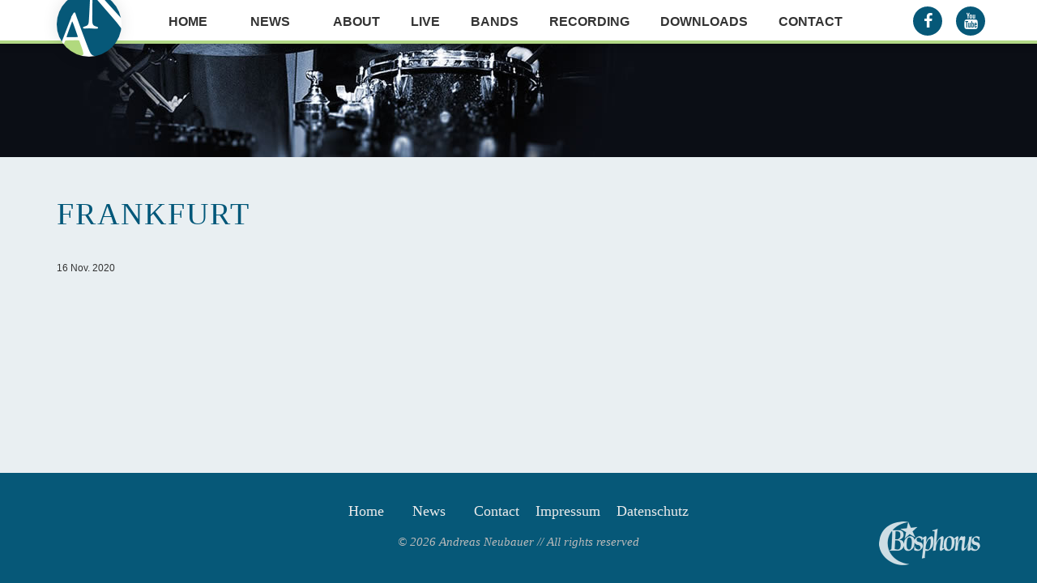

--- FILE ---
content_type: text/css
request_url: https://andreas-neubauer.de/wp-content/themes/andreasneubauer/style.css?ver=6.1.9
body_size: 28333
content:
a:hover {
	text-decoration: none;
}
body {
	font-size: 15px;
}
/*  ===========================================
	Layout
	============================================ */
.media {
	margin-top: inherit;
}
#content {
	margin-top: 54px;
}
.detail #content,
.bands #content,
.page-template-page-about-php #content,
.single #content {
	position: relative;
}
.detail .mainContent,
.page-template-page-about-php .mainContent {
	padding: 0 0 30px 0;
	min-height: calc(100vh - 330px);
}
.wrap {
	background: #0B0E15;
	overflow: hidden;
}
header {
	height: 220px;
	width: 100%;
	max-width: 750px;
	margin: 0 auto;
	background: #0B0E15 url(_assets/img/bg-header.jpg) 120% 30% no-repeat;
	background-size: 90%;
	position: relative;
}
.detail header,
.bands header,
.page-template-page-about-php header {
	height: 100px;
	background: #0B0E15 url(_assets/img/bg-header-detail.jpg) 50% 50% no-repeat;
	background-size: cover;
}
.bggrey {
	background: #E9EFF2;
}
.abschnitt {
	padding: 20px 15px 40px 15px;
	text-align: center;
}
.bands article h3,
.bands article p {
	text-align: center;
}
#newsDates {
	border-bottom: 1px solid #dedede;
}
#credits {
	padding: 20px 0 20px 0;
	background: #f2f2f2;
	border-top: 1px solid #fff;
	border-bottom: 1px solid #dedede;
}
.bands #credits {
	background: none;
	border-top: none;
	border-bottom: none;
	padding-top: 0;
}
#newsDates .left {
	margin-bottom: 40px;
}
#bio {
	position: relative;
	border-top: 1px solid #fff;
}
.bgimg {
	background: #f2f2f2
}
.hauptInhalt {
	padding-top: 30px;
}
.sidebar {
	margin-top: 120px;
}
.single .sidebar {
	margin: 50px 15px 15px 15px;
	background: #fff;
}
.mtop {
	padding-top: 90px;
}
#biography {
	overflow: hidden;
}
.trenner {
	padding-bottom: 25px;
	margin-bottom: 35px;
	border-bottom: 1px dashed #ccc;
}
/*  ===========================================
	Logo
	============================================ */

/*  ===========================================
	TYPO
	============================================ */
h1 {
	font-family: "garamond-premier-pro", Times, serif;
}
header div.infoHeader {
	position: absolute;
	left: 30px;
	top: 30px;
	color: #fff;
}
header h1 {
	text-transform: uppercase;
	font-size: 28px;
	letter-spacing: 2px;
	text-shadow: 0 0 10px rgba(0,0,0,.5);
	font-weight: 400;
}
header h1 span {
	color: #B2D88C;
	display: block;
}
.subline {
	font-family: lato, sans-serif;
	font-size: 15px;
	background: #065878;
	font-weight: 300;
	padding: 4px 7px;
	border-radius: 1px;
}
span.amp {
	font: italic 1.2em "Baskerville", "Goudy Old Style", "Palatino", "Book Antiqua", serif;
	padding: 0 5px;
}
.abschnitt h2 {
	font-family: "garamond-premier-pro", Times, serif;
	text-transform: uppercase;
	color: #005779;
	font-size: 26px;
	text-align: center;
	margin: 30px 0;
	font-weight: 400;
}
.detail h2,
.page-template-page-about-php h2,
.bands h2 {
	font-family: "garamond-premier-pro", Times, serif;
	text-transform: uppercase;
	color: #005779;
	font-size: 26px;
	text-align: left;
	margin: 30px 0;
	font-weight: 400;
}
.single h2 {
	margin-top: 10px !important;
}
.detail section p strong {
	font-family: "garamond-premier-pro", Times, serif;
	font-weight: 700;
	color: #005779;
	font-size: 16px;
}
.detail section p span {
	background: #B2D886;	
	font-family: lato, sans-serif;
	display: inline-block;
	height: 40px;
	width: 40px;
	line-height: 40px;
	text-align: center;
	text-decoration: none !important;
	border-radius: 50%;
}
.detail section.cntct p span {
	background: none;	
	height: 40px;
	width: inherit !important;
}
.detail section ul {
	padding-left: 0;
}
.detail section ul li {
	list-style: none;	
	font-family: "garamond-premier-pro", Times, serif;
	font-style: italic;
	font-size: 16px;
	font-weight: 500;
}
.single .sidebar ul {
	padding: 10px 15px 15px 25px;
	display: block;
}
.single .sidebar ul li {
	list-style: none;	
	font-family: "garamond-premier-pro", Times, serif;
	font-style: normal;
	font-size: 16px;
	font-weight: 700;
}
.single .sidebar ul li a {
	color: #333;
}
.single .sidebar ul li:before {
	content: "";
	padding: 0;
}
.single .sidebar ul li a:before {	
	font-family: FontAwesome;
	display: inline-block;
	content:"\f054";
	padding-right: 5px;
	color: #005779;
	font-size: 12px;
}
.single .sidebar ul li a.selected { 
	color: #999;
}
.single .sidebar ul li a.selected:before {
	color: #999;
}

.abschnitt span.amp {
	padding: 0 10px;
	color: #909296;
}
.abschnitt article h3,
.detail h3,
.bands h3 {
	text-transform: uppercase;
	font-family: lato, sans-serif;
	font-size: 20px;
	color: #065878;
	font-weight: 400;
}
#credits h3 {
	font-weight: 400;
	margin-bottom: 20px;
}
#newsDates .left article p,
.sidebar .termineDetail article p {
	font-family: "garamond-premier-pro", Times, serif;
	font-style: italic;
	font-size: 16px;
}
#newsDates .left article aside p {
	font-style: inherit;
	font-family: inherit;
	font-size: inherit;
}
p.copy {
	color: #BABABA;
	font-family: "garamond-premier-pro", Times, serif;
	font-style: italic;
	text-align: center;
}
#bio {
	text-align: center;
}
#bio p {
	max-width: 500px;
	margin: 0 auto 10px;
}
p.subHeading {
	font-family: "garamond-premier-pro", Times, serif;
	font-style: italic;
	font-size: 18px;
	font-weight: 600;
}
a {
	color: inherit;
}
.news article a.mehr,
#credits article p a,
#bio p a,
.detail section p a {
	
	color: #00557B;
	white-space: nowrap;
	font-weight: 400;
	-webkit-transition: all .2s ease-in-out; /* Firefox */
	-moz-transition: all .2s ease-in-out; /* WebKit */
	-o-transition: all .2s ease-in-out; /* Opera */
	transition: all .2s ease-in-out; /* Standard */
}
.news article a.mehr:before, 
#credits article p a:before,
#bio p a:before,
.detail section p a:before {
	font-family: FontAwesome;
	content: "\f0da";
	padding-right: 3px;
	padding-left: 3px;
}
.news article a.mehr:hover,
#credits article p a:hover,
#bio p a:hover,
.detail section p a:hover {
	color: #909296;
	text-decoration: none;
}
hr {
	margin-top: 0px;
	margin-bottom: 20px;
	border: 0;
	border-top: 1px solid #ccc;
	border-bottom: 1px solid #eee;
}
.detail p em {
	font-family: "garamond-premier-pro", Times, serif;
	font-style: italic;
	font-size: 17px;
	font-weight: 500;
}
#biography p a {
	color: #00557B;
	color: #08AF86;
	white-space: nowrap;
	font-weight: 500;
}
#biography p a:before {
	font-family: FontAwesome;
	content: "\f0da";
	padding-right: 3px;
	padding-left: 3px;
}
.sidebar ul {
	padding-left: 20px;
}
.sidebar ul li {
	list-style: none;
	margin-bottom: 8px;	
	text-indent: -10px;
}
.sidebar ul li:before {	
	font-family: FontAwesome;
	display: inline-block;
	content:"\f054";
	padding-right: 5px;
	color: #005779;
	font-size: 12px;
}
/*  ===========================================
	SINGLE PROJEKTE
	============================================ */
.single .hauptInhalt,
.detail .mainContent {
	position: relative;
}
.single ul.social {
	overflow: hidden;
	position: absolute;
	top: 30px;
	right: 15px;
}
.single ul.social li {
	float: left;
	margin-right: 1px;	
	width: 36px;
	height: 36px;	
	border-radius: 50%;
}
.single ul.social a.fa {
	line-height: 36px;
	width: 36px;
	background: #005779;
	text-align: center;
	display: block;
	color: #fff;
	text-decoration: none;
	font-size: 20px;
	border-radius: 50%;
}
.single ul.social a.fa span {
	display: none;
}
/*  ===========================================
	SIDEBAR DETAIL
	============================================ */
.termineDetail {
	text-align: center;
	padding-bottom: 30px;
	margin-bottom: 30px;
}
.newsDetail {
	text-align: center;
}
.termineDetail article {
	margin-bottom: 30px;
}

/*  ===========================================
	NAV
	============================================ */
.navbar {
	margin-bottom: 0;
	background: #fff;
	
	border-bottom: 4px solid #B2D886;
	box-shadow: 0 0 10px rgba(1,1,1,.4);
}
button.navbar-toggle {
	padding: 3px;
	border-radius: 3px 3px 0 3px;
	font-size: 26px;
	line-height: 26px;
	color: #065878;
}
button.collapsed {
}
.navbar-toggle em {
	color: #065878;
	padding-left: 5px;
}
.nav > li > a {
	position: relative;
	display: block;
	padding: 8px 16px;
	text-transform: uppercase;
	font-family: lato, sans-serif;
	font-size: 16px;
	color: #555;
	border-bottom: 1px solid #e1e1e1;
	font-weight: 700;
}
.nav li a:hover {
	background: inherit;
}
.btn-group a.btn {
	padding: 5px 8px;
}
.btn-group a.btn:first-child {
	padding-left: 0;
}
.btn-group a.btn i {
	color: #fff;
	background: #065878;
	width: 36px;
	height: 36px;
	font-size: 20px;
	padding-top: 8px;
	border-radius: 18px;

}
/*  ===========================================
	SOCIAL BUTTONS
	============================================ */
/*  ===========================================
	LINKS
	============================================ */
a.navbar-brand {
	/*font-family: "garamond-premier-pro", Times, serif;
	font-size: 26px;
*/
	height: 65px;
	width: 65px;
	text-indent: -999em;
	display: block;
	background: url(_assets/img/bg-logo.png) 0 0 no-repeat;
	background-size: contain;
	position: absolute;
	top: -5px;
	left: 15px;
	border-radius: 3px;
		border-radius: 50%;
		z-index: 999;
		box-shadow: 0 0 20px rgba(0,0,0,.1);
}
.abschnitt a.more,
#bio a.more,
.newsDetail a.mehr,
.posts article a.mehr {
	display: inline-block;
	color: #065878;
	padding: 5px 8px;
	border: 1px solid #065878;
	margin-top: 15px;
	border-radius: 2px;
}
#bio .btn-group {
	display: block;
	margin: 20px auto 0;
	overflow: hidden;
	width: 100px;
}
#bio .container button,
.detail #content .backtotop,
.bands .backtotop,
.page-template-page-about-php #content .backtotop {
	position: absolute;
	bottom: 0;
	right: 0;
	border: none;
	-webkit-appearance: none;
	font-size: 22px;
	padding: 2px 7px;
	color: #444;
	background: #B2D88C;
	outline: none;
}
a#rt {
    display: block;
    text-indent: 100%;
    white-space: nowrap;
    overflow: hidden;
    height: 25px;
    width: 125px;
    background: url(_assets/img/rtlogo.png) 0 0 no-repeat;
        background-size: auto auto;
    background-size: contain;
    opacity: 0.8;
    position: absolute;
    top: 15px;
    right: 15px;
	z-index: 999;
}
a#bos {

    display: block;
    text-indent: 100%;
    white-space: nowrap;
    overflow: hidden;
    height: 54px;
    width: 125px;
    background: url(_assets/img/bosphorus-logo.png) 0 0 no-repeat;
        background-size: auto auto;
    background-size: contain;
    opacity: 0.8;
    position: absolute;
    top: 60px;
    right: 15px;
    z-index: 998;

}
a#bandMore {
	display: block;
	clear: both;
	margin: 5rem auto;
	width: 120px;
}
/*  ===========================================
	NEWS
	============================================ */
.teaserNews {
	background: #fff;
	padding: 0px 10px 10px 10px;
	position: relative;
}
.news {
	padding-left: 0;
	padding-right: 0;
}
.teaserNews a img {
	margin: 10px 0 20px 0;
	max-width: 100%;
	height: auto;
}
.teaserNews a.cd img {
	max-width: 70%;
	height: auto;
}
.dateWrap {
	position: relative;
	top: -10px;
	text-align: center;
}
.datumNews {
	display: inline-block;
	color: #fff;
	background: #005779;
	margin: 0;
	font-family: lato, sans-serif;
	font-weight: 400;
	padding: 5px 8px;
	text-transform: uppercase;
	letter-spacing: 2px;
	font-size: 9px;
}
/*  ===========================================
	STANDARD SETTINGS
	============================================ */
.navbar-fixed-top .navbar-collapse, 
.navbar-fixed-bottom .navbar-collapse {
	max-height: 370px;
}
.form-control {
	outline: none;
	-webkit-appearance: none;
}
.form-group {
	max-width: 350px;
}
textarea:focus, input[type="text"]:focus, input[type="password"]:focus, input[type="datetime"]:focus, input[type="datetime-local"]:focus, input[type="date"]:focus, input[type="month"]:focus, input[type="time"]:focus, input[type="week"]:focus, input[type="number"]:focus, input[type="email"]:focus, input[type="url"]:focus, input[type="search"]:focus, input[type="tel"]:focus, input[type="color"]:focus, .uneditable-input:focus, #msg:focus {   
	border-color: #B0D87F;
	box-shadow: 0 0 3px rgba(176,216,127,.8);
	outline: 0 none;}
.senden {
	background: none;	
	font-family: lato, sans-serif;
	display: inline-block;
	color: #065878;
	padding: 5px 8px;
	border: 1px solid #065878;
	margin-top: 15px;
	border-radius: 2px;
}

/*  ===========================================
	FOOTER
	============================================ */
footer {
	background: #065878;
}
footer nav ul {
	padding-left: 0;
	margin-top: 10px;
}
footer nav ul li {
	list-style-type: none;
}
footer nav ul li a {
	display: block;
	font-family: "garamond-premier-pro", Times, serif;
	color: #EBEBEB;
	font-size: 16px;
	padding: 2px 0;
	font-weight: 300;
}
footer nav ul li a:hover {
	text-decoration: none;
	color: #EBEBEB;
}
footer nav ul li.current-menu-item a {	
	color: #B2D88C;
}
footer .container {
	position: relative;
}
/*  ===========================================
	Konzerte
	============================================ */
	
.outer {
	width: 54px;
	margin: 0 auto;
}
section.datum {
	background: #B2D88C;
	color: #333;
	display: table-cell;
	width: 54px;
	height: 54px;
	font-family: lato, sans-serif;
	font-weight: 300;
	border-radius: 50%;
	vertical-align: middle;
}
section.datum .day {
	font-size: 12px;
	line-height: 12px;
}
section.datum .month {
	text-transform: uppercase;
	font-size: 15px;
	line-height: 15px;
	position: relative;
	top: -1px;
	font-weight: 700;
}

#newsDates article,  
#credits article {
	padding-bottom: 20px;
	margin-bottom: 30px;
	border-bottom: 1px dashed #E9EFF2;
}
#credits .rechts article:last-child {
	padding-bottom: 30px;
}
#credits article {
	background: #fff;
	padding: 20px 10px 30px 10px;
	position: relative;
}
#credits article h5 {
	color: #fff;
	position: absolute;
	top: 0;
	left: -3px;
	background: #005779;
	margin: 0;
	font-family: lato, sans-serif;
	font-weight: 400;
	padding: 5px 8px;
	text-transform: uppercase;
	letter-spacing: 2px;
	font-size: 9px;
}
.detail h5 {
	color: #fff;
	display:inline-block;
	background: #005779;
	margin: 0;
	font-family: lato, sans-serif;
	font-weight: 400;
	padding: 5px 8px;
	text-transform: uppercase;
	letter-spacing: 2px;
	font-size: 9px;
}
#credits article a.fa {
	position: absolute;
	bottom: 0;
	color: #fff;
	background: #005779;
	padding: 5px 7px;
	text-decoration: none;
	font-size: 15px;
}
#credits article a.fa-plus {
	left: 0;
}
#credits article a.fa-link {
	left: 28px;
}
#credits article a.fa span {
	display: none;
}
/*  ===========================================
	DETAILSEITE TERMINE
	============================================ */
.detail ul.termine li p {
	font-style: normal;
	margin-bottom: 0;
}
.detail ul.termine li {
	margin-bottom: 20px;
}
.detail h3.bg-h3 {
	font-style: normal;
	color: #fff;
	background: #005779;
	display: inline-block;
	padding: 5px 10px;
}
.detail ul.termine li .date {
	background: #B2D88C;
	display: inline-block;
	padding: 2px 4px;
	margin-bottom: 5px;
}
.detail ul.termine li.outdated .date {
	background: #ccc;
	color: #777;
}
.detail ul.termine li .date p {
	font-family: "Helvetica Neue",Helvetica,Arial,sans-serif;
	font-weight: bold;
	font-size: .75em;
}
.detail ul.termine li p.info {
	font-family: "Helvetica Neue",Helvetica,Arial,sans-serif;
	font-weight: normal;
	font-size: .83em;
}
.detail ul.termine li.outdated p strong,
.detail ul.termine li.outdated a {
	color: #777;
}

/*  ===========================================
	Biographie
	============================================ */
/*.detail .container {
	padding-left: 5px;
	padding-right: 5px;
}*/
.page-template-page-about-php article {
	background: #fff;
	padding: 25px 10px 5px 10px;
	position: relative;
	margin-bottom: 10px;
}
.page-template-page-about-php article h5 {
	color: #fff;
	position: absolute;
	top: 0;
	left: -3px;
	background: #005779;
	margin: 0;
	font-family: lato, sans-serif;
	font-weight: 400;
	padding: 5px 8px;
	text-transform: uppercase;
	letter-spacing: 2px;
	font-size: 9px;
}
.page-template-page-about-php article h3 {
	text-transform: uppercase;
	font-family: lato, sans-serif;
	font-size: 20px;
	color: #065878;
	margin-top: 10px;
	margin-bottom: 10px;
	font-weight: 400;
}
.page-template-page-about-php h3 {
	text-transform: uppercase;
	font-family: lato, sans-serif;
	font-size: 20px;
	color: #065878;
	margin: 20px 0;
}
#studio ul {
	list-style: none;
	padding-left: 20px;
}
#studio ul li {
	text-indent: -20px;
	margin-bottom: 5px;
}
#studio ul li:before {	
	font-family: FontAwesome;
	content:"\f0a9";
	padding-right: 10px;
	color: #005779;
}
/*  ===========================================
	NEWS ÜBERBLICK
	============================================ */	
.posts article {
	margin-bottom: 30px;
	text-align: center;
	padding-bottom: 20px;
}
.posts article img {
	max-width: 70%;
	height: auto;
}
/*  ===========================================
	DOWNLOADS
	============================================ */	
section.downloads ul li div {
	width: 100% !important;
	height: auto;
}
@media (min-width: 480px) {
header {
	height: 300px;
}
}

@media (min-width: 768px) {
/*  ===========================================
	Layout
	============================================ */	
#content {
	margin-top: 110px;
}
header {
	height: 420px;
	width: 100%;
	max-width: 750px;
	margin: 0 auto;
	background: #0B0E15 url(_assets/img/bg-header.jpg) 140% 30% no-repeat;
	background-size: 90%;
}
#head {
	position: relative;
	padding-left: 0;
}
.abschnitt {
	padding: 40px 15px 40px 15px;
}
#credits, .bgimg {
	background: #f2f2f2 url(_assets/img/bg-bands.jpg) 50% 100% no-repeat;
	background-size: contain;
	border-top: 1px solid #fff;
}
#bio .container {
	margin-bottom: 30px;
}
.page .sidebar {
	margin-top: 0;
}
a.navbar-brand {
	left: 30px;
	margin-left: 0;
}
.single .sidebar {
	margin: 0 0 0 0;
}
/*  ===========================================
	TYPO
	============================================ */
h1 {
	font-family: "garamond-premier-pro", Times, serif;
}
header div.infoHeader {
	left: 15px;
	top: 40px;
}
header h1 {
	text-transform: uppercase;
	font-size: 38px;
	letter-spacing: 3px;
	text-shadow: 0 0 10px rgba(0,0,0,.5);
}
header h1 span {
	display: inline;
}
.abschnitt h2 {
	font-size: 38px;
	margin: 40px 0 60px 0;
	letter-spacing: 2px;
}
.detail h2,
.bands h2,
.page-template-page-about-php h2 {
	font-size: 38px;
	margin: 40px 0;
	letter-spacing: 2px;
}
.abschnitt article h3,
.bands article h3 {
	font-size: 22px;
}
.subline {
	display: inline-block;
	font-size: 18px;
	padding: 4px 7px;
	border-radius: 1px;
	font-weight: 300;
}
/*  ===========================================
		NAV
	============================================ */
#mainNav {
	margin: 70px 0 10px 0;
}
.nav > li > a {
	padding: 3px 6px;
	font-size: 15px;
	color: #333;
	border-bottom: none;
	font-weight: 700;
	border: 1px solid #fff;
	margin-right: 4px;
}
.nav > li.current-menu-item > a {
	color: #065878;
	border: 1px solid #065878;
	border-radius: 2px;
}
.btn-group {
	position: absolute;
	bottom: 10px;
	right: 0;
}
#mainNav ul li:first-child {
	margin-left: 0;
}
/*  ===========================================
	LINKS
	============================================ */
a.navbar-brand {
/*position: absolute;
		left: 15px;
		top: 0;*/
}
	a#rt {
    top: auto;
    bottom: -15px;
    right: auto;
		left: 15px;}
/*  ===========================================
	UPCOMING GIG
	============================================ */
.upcoming {
	text-align: center;
	width: 250px;
	position: absolute;
	bottom: 15px;
	left: 15px;
}
.upcoming .datum {
	background: #065878;
	color: #fff;
	display: table-cell;
	width: 62px;
	height: 62px;
	font-family: lato, sans-serif;
	font-weight: 300;
	border-radius: 50%;
	vertical-align: middle;
}
.upcoming section {
	width: 62px;
	margin: 0 auto;
}
.upcoming .datum .day {
	font-size: 13px;
	line-height: 14px;
	display: block;
}
.upcoming .datum .month {
	text-transform: uppercase;
	font-size: 16px;
	line-height: 16px;
	font-weight: 700;
}
.upcoming .band {
	text-transform: uppercase;
	color: #B2D885;
	font-family: lato, sans-serif;
	font-size: 20px;
	font-weight: 700;
	padding: 10px 0 0 0;
}
.venue, .start {
	color: #fff;
	font-family: "garamond-premier-pro", Times, serif;
	font-style: italic;
	text-align: center;
	font-size: 18px;
	margin-bottom: 0;
}
.start {
	color: #bababa;
	font-size: 15px;
}
.upcoming a {
	display: inline-block;
	color: #065878;
	padding: 5px 8px;
	border: 1px solid #065878;
	margin-top: 15px;
	border-radius: 2px;
}
/*  ===========================================
	Konzerte
	============================================ */
section.datum {
}
section.datum div {
	width: 62px;
	margin: 0 auto;
}
section.datum div .day {
	font-size: 13px;
	line-height: 13px;
}
section.datum div .month {
	text-transform: uppercase;
	font-size: 16px;
	line-height: 16px;
	font-weight: 700;
}
/*  ===========================================
	FOOTER
	============================================ */
footer {
	padding-bottom: 30px;
}
footer nav ul {
	text-align: center;
	margin-top: 30px;
}
footer nav ul li {
	display: inline;
}
footer nav ul li a {
	display: inline-block;
	padding: 5px 8px;
	font-size: 18px;
}
footer nav ul li a:hover {
	text-decoration: none;
	color: #EBEBEB;
}
footer nav ul li a.active {
	color: #B0D87F;
}
/*  ===========================================
	SINGLE PROJEKTE
	============================================ */
.single ul.social {

	right: 0;
}
/*  ===========================================
	DETAILSEITE TERMINE
	============================================ */
.detail ul.termine {
	/*text-align: justify;
	font-size: 0.1px;*/
}
.detail ul.termine li {
	margin-bottom: 20px;
	text-align: left;
	display: block;
	background: none;
}
.detail ul.termine li.zwei {
	clear: both;
}
.detail ul.termine p strong {
	font-size: 18px;
}
.detail h3.bg-h3 {
	font-size: 30px;
	padding: 5px 10px;
	margin: 20px 0;
}
.detail ul.termine li .date {
	display: inline-block;
	padding: 2px 4px;
	margin-bottom: 5px;
}
.detail ul.termine li .date p {
	font-family: "Helvetica Neue",Helvetica,Arial,sans-serif;
	font-weight: bold;
	font-size: .83em;
}
.detail ul.termine li p.info {
	font-family: "Helvetica Neue",Helvetica,Arial,sans-serif;
	font-weight: normal;
	font-size: .83em;
}
/*  ===========================================
	NEWS ÜBERBLICK
	============================================ */	
.posts article {
	margin-bottom: 40px;
}

}

@media (min-width: 992px) {
/*  ===========================================
	LAYOUT
	============================================ */
header {
	height: 450px;
	max-width: none;
	width: 970px;
	background: #0B0E15 url(_assets/img/bg-header.jpg) 200% 30% no-repeat;
	background-size: 90%;
}
.subline {
	font-size: 24px;
	padding: 5px 9px;
	border-radius: 1px;
}
.detail header, .bands header,
.page-template-page-about-php header  {
	height: 140px;
	background: #0B0E15 url(_assets/img/bg-header-detail.jpg) 0% 50% no-repeat;
	background-size: auto;
}
/*  ===========================================
	TYPO
	============================================ */
header h1 {
	font-size: 45px;
	letter-spacing: 4px;
}
/*  ===========================================
	UPCOMING GIG
	============================================ */
.upcoming {
	position: absolute;
	bottom: 15px;
	left: 15px;
	width: 270px;
}
/*  ===========================================
	NEWS
	============================================ */
.news {
	padding-left: 15px;
	padding-right: 15px;
}
.teaserNews a.cd img {
	max-width: 50%;
	height: auto;
}
}

@media (min-width: 1024px) {
header {
}
#content {
	margin-top: 54px;
}
.hauptInhalt{
	padding-top: 40px;
	margin-top: 0;
}
.single .sidebar {
}
.single ul.social {
	top: 40px;
	right: 15px;
}

/*  ===========================================
		NAV
   ============================================ */
#mainNav {
	margin: 10px 0 0 120px;
	min-height: 40px;
}
.nav > li > a {
	padding: 3px 6px;
	margin-right: 10px;
	font-size: 16px;
	color: #333;
	border: 1px solid rgba(255,255,255,0);
	font-weight: 700;
	-webkit-transition: all .1s ease-in-out; /* Firefox */
	-moz-transition: all .1s ease-in-out; /* WebKit */
	-o-transition: all .1s ease-in-out; /* Opera */
	transition: all .1s ease-in-out; /* Standard */
}
.nav > li > a:hover {
	color: #065878;
	border: 1px solid #065878;
	border-radius: 2px;
}
.nav li a.active:hover {
	cursor: default;
}
#mainNav ul li:first-child {
	margin-left: 0;
}
.btn-group {
	bottom: 0;
}
a.navbar-brand {
position: absolute;
height: 80px;
width: 80px;
		left: 15px;
		top: -10px;
		margin-left: 0px !important;
		z-index: 999;
}
#credits article {
	padding: 35px 10px 60px 10px;
}
#credits h3 {
	font-size: 26px;
	margin-bottom: 30px;
}
#credits article a.fa {
	padding: 6px 9px;
	font-size: 17px;	
	-webkit-transition: all .2s ease-in-out; /* Firefox */
	-moz-transition: all .2s ease-in-out; /* WebKit */
	-o-transition: all .2s ease-in-out; /* Opera */
	transition: all .2s ease-in-out; /* Standard */
}
#credits article a.fa:hover {
	color: #005779;
	background: #B2D88C;
}
#credits article a.fa-link {
	left: 32px;
}
article p {
	max-width: 350px;
	margin: 0 auto 10px;
}
footer nav ul li a {
	-webkit-transition: all .2s ease-in-out; /* Firefox */
	-moz-transition: all .2s ease-in-out; /* WebKit */
	-o-transition: all .2s ease-in-out; /* Opera */
	transition: all .2s ease-in-out; /* Standard */
}
footer nav ul li a:hover {
	color: #B2D88C;
}
footer nav ul li a.active:hover {
	cursor: default;
}
.abschnitt a.more,
#bio a.more, 
.upcoming a,
.newsDetail a.mehr,
.posts article a.mehr {
	-webkit-transition: all .2s ease-in-out; /* Firefox */
	-moz-transition: all .2s ease-in-out; /* WebKit */
	-o-transition: all .2s ease-in-out; /* Opera */
	transition: all .2s ease-in-out; /* Standard */
}
.abschnitt a.more:hover, 
#bio a.more:hover, 
.upcoming a:hover,
.newsDetail a.mehr:hover,
.posts article a.mehr:hover {
	color: #005779;
	text-decoration: none;
	background: #B2D88C;
	border: 1px solid #B2D88C;
}
.btn-group a:hover i {	
	-webkit-transition: all .2s ease-in-out; /* Firefox */
	-moz-transition: all .2s ease-in-out; /* WebKit */
	-o-transition: all .2s ease-in-out; /* Opera */
	transition: all .2s ease-in-out; /* Standard */
	background: #B2D88C;
	color: #005779;
}
/*  ===========================================
	SINGLE PROJEKTE
	============================================ */

.single ul.social a.fa {
	border-radius: 50%;
	-webkit-transition: all .2s ease-in-out; /* Firefox */
	-moz-transition: all .2s ease-in-out; /* WebKit */
	-o-transition: all .2s ease-in-out; /* Opera */
	transition: all .2s ease-in-out; /* Standard */

}
.single ul.social li a.fa:hover {
	color: #005779;
	background: #B2D88C;
	border-radius: 50%;
}
/*  ===========================================
	NEWS ÜBERBLICK
	============================================ */	
.posts article {
	margin-bottom: 50px;
}

/*  ===========================================
	Biographie
	============================================ */
a#rt {
    top: auto;
    bottom: -15px;
    right: auto;
    left: 15px;
    -webkit-transition: all .2s ease-in-out;
    -moz-transition: all .2s ease-in-out;
    -o-transition: all .2s ease-in-out;
	transition: all .2s ease-in-out;
	}
}

@media (min-width: 1200px) {
header {
	height: 550px;
	width: 1170px;
	max-width: none;
	background: #0B0E15 url(_assets/img/bg-header.jpg) 100% 0 no-repeat;
}
/*  ===========================================
	TYPO
	============================================ */
header h1 {
	font-size: 60px;
	letter-spacing: 4px;
}
/*  ===========================================
		NAV
		============================================ */
#mainNav {
	margin: 10px 0 0 140px;
}
.nav > li > a {
	padding: 6px 12px;
	margin-right: 12px;
	font-size: 16px;
	color: #333;
}
.posts article {
	margin-bottom: 50px !important;
}
}
@media screen and (max-width: 480px){
	#grid[data-columns]::before {
		content: '1 .column.size-1of1';
	}
}

@media screen and (min-width: 481px) and (max-width: 767px) {
	#grid[data-columns]::before {
		content: '2 .column.size-1of2';
	}
}
@media screen and (min-width: 768px) and (max-width: 991px) {
	#grid[data-columns]::before {
		content: '1 .column.size-1of1';
	}
}
@media screen and (min-width: 992px) and (max-width: 1199px) {
	#grid[data-columns]::before {
		content: '2 .column.size-1of2';
	}
}
@media screen and (min-width: 1200px) {
	#grid[data-columns]::before {
		content: '3 .column.size-1of3';
	}
	.detail article {
		margin-bottom: 20px;
	}
}
.column { float: left; }
.size-1of1 { width: 100%; }
.size-1of2 { width: 50%; border-right: 10px solid rgba(0,0,0,0) }
.size-1of3 { width: 33.333%; border-right: 20px solid rgba(0,0,0,0); }


--- FILE ---
content_type: text/javascript
request_url: https://andreas-neubauer.de/wp-content/themes/andreasneubauer/_assets/js/functions.inc.js?ver=6.1.9
body_size: 572
content:
$(function() { 
	"use strict";
	// Nach Oben Link
		$('.backtotop').click(function(){
			$("html, body").animate({ scrollTop: 0 }, 600);
			return false;
		});
		
	
	/*$('ul.termine li.outdated').last().addClass('scrollTo');
	$('html, body').animate({
    }, 800);*/
	/* $('html, body').animate({
        scrollTop: $(".scrollTo").offset().top
    }, 1300);*/
	
	/* $('html, body').animate({
       scrollTop: $("#nextGig").offset().top
    }, 800);*/
	
	
	
	$.fn.scrollTo = function (speed) {
		var scrollIndex = $('#nextGig').offset();
		$("html, body").animate({scrollTop:(scrollIndex.top)},speed,"swing");
	};
	
	if ( $( "#nextGig" ).length ) {		
		$("#nextGig").scrollTo(1500);
	}
	
	
	$("img.alignnone").addClass('img-responsive');

	
});	